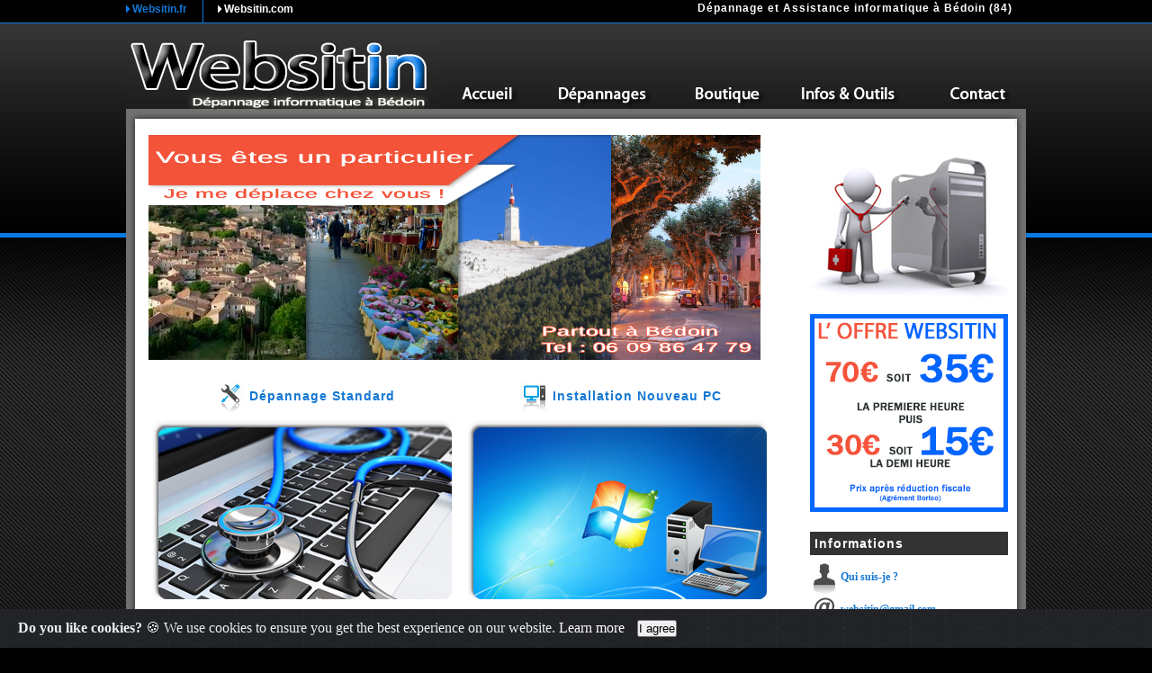

--- FILE ---
content_type: text/html; charset=UTF-8
request_url: https://www.websitin.fr/
body_size: 5978
content:
<!DOCTYPE html>
<html lang="fr">

<head>
    <meta http-equiv="Content-Type" content="text/html; charset=utf-8" />
    <title>Dépannage informatique, assistance informatique à Bédoin</title>
    <meta name="author" content="Websitin - https://www.websitin.fr" />
    <meta name="copyright" content="Copyright © 2009 By Websitin - https://www.websitin.fr" />
    <meta name="description"
        content="Dépannage informatique à Bédoin, assistance, dépannage, conseil et formation. Un spécialiste intervient à domicile" />
    <meta name="distribution" content="global" />
    <meta name="identifier-url" content="https://www.websitin.fr" />
    <meta name="keywords"
        content="dépannage informatique Bédoin, assistance informatique Bédoin, dépannage ordinateur, maintenance informatique, installation pc, depannage informatique, installation windows, depannage pc, assistance informatique particuliers, assistance internet, conseil informatique, installation internet, maintenance informatique a domicile, nettoyage ordinateur, installation anti-virus, nettoyage pc, installation ordinateur, sécurité informatique, installation ordinateur à domicile, maintenance ordinateur, instalation wifi, installation logiciels gratuits, sécurité ordinateur, sécurité wifi, formation informatique, récupération de données" />
    <meta name="google-site-verification" content="JZmmK-hJS1b7mBqpwOt92x_y409TNAX04oEYPYJfWuc" />
    <meta name="msvalidate.01" content="FB4DF09423125F8860448DEB0725ABD4" />
    <meta name="language" content="fr" />
    <link rel="shortcut icon" type="image/x-icon" href="https://www.websitin.fr/favicon.ico" />
    <!-- Cookies -->
    <link rel="stylesheet" href="https://cdn.jsdelivr.net/gh/Wruczek/Bootstrap-Cookie-Alert@gh-pages/cookiealert.css">
    <script src="css-js/swfobject.js"></script>
<script src="css-js/script.js"></script>
<script src="css-js/mootools.js"></script>
<script>
var shiftMenus = 30;
</script>
<link href="css-js/charte.css" rel="stylesheet" type="text/css" />
<link href="css-js/styles.css" rel="stylesheet" type="text/css" />

</head>

<body>
    <div id="container">
        <div id="hun">
            <h1 style="float:right;">Dépannage et Assistance informatique à Bédoin (84)</h1>
            <span id="websitin"><img src="images/charte/fleche-bleue.gif" alt="websitin.fr" /> Websitin.fr</span> <span id="websitin2"><img src="images/charte/fleche-blanche.gif" alt="websitin.com" /> <a href="https://www.websitin.com" title="création de sites internet">Websitin.com</a></span>        </div>
        <ul id="menuTop">
  <li class="bt1"><a href="https://www.websitin.fr" title="websitin.fr Bédoin"><span>Websitin</span></a></li>
  <li class="bt2"><a href="https://www.websitin.fr" title="websitin dépannage informatique à Bédoin"><span>Accueil</span></a></li>
  <li class="bt3"><a href="#" title="dépannage informatique Bédoin"><span>Dépannages</span></a>
    <ul>
      <li><a href="depannage-informatique.php" title="dépannage informatique Bédoin">Dépannage Standard</a></li>
      <li><a href="installation-nouveau-pc.php" title="installation nouvel ordinateur">Installation Nouveau PC</a></li>
      <li><a href="installation-internet.php" title="installation internet et wifi">Installation Internet</a></li>
      <li><a href="securite-informatique.php" title="sécurité informatique">Virus et Sécurité</a></li>
      <li><a href="nettoyage-informatique.php" title="nettoyage informatique et optimisation">Nettoyage et Optimisation</a></li>
      <li><a href="recuperation-donnees-sauvegarde.php" title="récupération de données et sauvegarde">Récupération de Données</a></li>
      <li><a href="formation-informatique.php" title="formation informatique Bédoin">Formation Informatique</a></li>
    </ul>
  </li>
  <li class="bt4"><a href="boutique-informatique.php" title="boutique informatique Bédoin"><span>Boutique</span></a></li>
  <li class="bt5"><a href="#" title="informations websitin dépannage informatique Bédoinnais"><span>Infos & Outils</span></a>
    <ul>
      <li><a href="tarifs-depannage-informatique.php" title="tarifs dépannage informatique Bédoin">Tarifs</a></li>
      <li><a href="mentions-legales.php" title="qui suis-je ?">Qui suis-je ?</a></li>
      <li><a href="reduction-fiscale.php" title="agrément borloo">Réduction Fiscale</a></li>
      <!--<li><a href="https://g.page/r/CYbcOIEA_zfyEAE/review" title="donnez votre avis" target="_blank">Laissez un Avis</a></li>-->
    </ul>
  </li>
  <li class="bt6"><a href="contact.php" title="contact websitin"><span>Contact</span></a></li>
</ul>        <link href="css-js/styles.css" rel="stylesheet" type="text/css" />
<div id="menuRight">
  <div id="encartRight"> <a href="depannage-informatique.php" title="diagnostic informatique Bédoin"><img src="images/images/depannage-bedoin.jpg"
        alt="diagnostique informatique Bédoin" /></a> <br style="clear:both;" />
    <a href="tarifs-depannage-informatique.php" title="tarifs websitin dépannage"><img src="images/images/tarifs-depannage.jpg"
        alt="tarifs websitin dépannage" /></a> <br style="clear:both;" />
    <!--<p><a href="https://g.page/r/CYbcOIEA_zfyEAE/review" title="donnez votre avis" target="_blank"><img src="images/images/avis.jpg" alt="avis google map websitin" /></a> * Un compte Google/Gmail sera nécessaire afin de pouvoir laisser un avis.<br />
    <a href="https://accounts.google.com/signup?hl=fr" title="créer un compte google" target="_blank">Créer Compte</a></p>-->
    <br style="clear:both;" />
    <div class="information">
      <h1>Informations</h1>
      <a href="mentions-legales.php" title="mentions légales Websitin"><img src="images/charte/icone-qui-suis-je.jpg" alt="qui suis-je"
          class="iconeAccueil" /> Qui suis-je ?</a><br />
      <a href="contact.php" title="email websitin.fr"><img src="images/charte/icone-email.jpg" alt="websitin email" class="iconeAccueil" />
        websitin@gmail.com</a><br />
      <a href="contact.php" title="téléphone websitin.fr"><img src="images/charte/icone-tel.jpg" alt="websitin téléphone" class="iconeAccueil" /> 06
        09 86 47 79</a><br />
      <a href="tarifs-depannage-informatique.php" title="tarifs dépannage informatique Bédoinnais"><img src="images/charte/icone-tarifs.jpg"
          alt="tarifs websitin" class="iconeAccueil" /> Mes tarifs !</a>
    </div>
    <br style="clear:both;" />
    <h1>Partenaires</h1>
    <ul>
      <li><a href="https://www.websitin.com" target="_blank" title="Websitin, création de sites internet">Websitin.com</a></li>
      <li><a href="https://www.ovh.com/fr/" target="_blank" title="OVH">OVH</a></li>
      <li><a href="https://www.pokerstrat.fr" target="_blank" title="PokerStrat, strategie du poker">PokerStrat</a></li>
      <li><a href="https://www.jesuisnumerique.fr" target="_blank" title="je suis numérique">JeSuisNumérique</a></li>
    </ul>
    <br style="clear:both;" />
    <p><a href="reduction-fiscale.php" title="Agrément Borloo"><img src="images/images/services-a-la-personne.png"
          alt="réduction fiscale websitin" /></a> <br style="clear:both;" />
      <a href="https://www.recoveo.com/devis.php" title="récupération de données recoveo" target="_blank"><img
          src="images/images/logo-partenaire-recoveo.jpg" alt="Recoveo" class="imgCenter" /></a>
      <strong class="red">5% de remise</strong><br />
      Code Promo : <strong class="red">15RV9654</strong>
    </p> <br style="clear:both;" />
    <div class="pubGoogle">
      <script async src="//pagead2.googlesyndication.com/pagead/js/adsbygoogle.js"></script>
      <!-- 200x200, created 12/20/10 -->
      <ins class="adsbygoogle" style="display:inline-block;width:200px;height:200px" data-ad-client="ca-pub-5276178198142326"
        data-ad-slot="2546747438"></ins>
      <script>
        (adsbygoogle = window.adsbygoogle || []).push({});
      </script>
    </div>
  </div>
</div>        <div id="contenu">
            <div id="header"><a href="contact.php" title="depannage informatique particulier à Bédoin"><img
                        src="images/images/depannage-informatique-particulier.jpg" alt="depannage informatique particulier" /></a></div>
            <br style="clear:both;" />
            <div class="mepImg">
                <h2><img src="images/charte/icone-depannage.jpg" alt="depannage informatique" class="iconeAccueil" /> <a
                        href="depannage-informatique.php" title="depannage informatique Bédoin">Dépannage Standard</a></h2>
                <a href="depannage-informatique.php" title="dépannage informatique Bédoin"><img src="images/images/depannage-ordinateur.jpg"
                        alt="assistance informatique Bédoin" /></a>
                <p>Un <a href="depannage-informatique.php" title="dépannage informatique Bédoin"><strong>problème informatique</strong></a> peut très
                    vite devenir problématique s'il n'est pas réglé au plus vite.<br />
                    Un ordinateur reste une machine complexe et fragile et tout le monde n'a pas le temps ou les compétences pour solutionner seul le
                    problème, et il faut surtout éviter d'aggraver la situation. Il est préférable de confier cette tâche à un spécialiste.<br />
                    <strong>Vous être un particulier</strong>, je me déplace chez vous dans les plus brefs délais !
                </p>
            </div>
            <div class="mepImg">
                <h2><img src="images/charte/icone-new-pc.jpg" alt="installation nouvel ordinateur" class="iconeAccueil" /> <a
                        href="installation-nouveau-pc.php" title="installation pc Bédoin">Installation Nouveau PC</a></h2>
                <a href="installation-nouveau-pc.php" title="installation windows"><img src="images/images/nouvel-ordinateur.jpg"
                        alt="installation windows" /></a>
                <p>Vous venez d'acquérir un <a href="installation-nouveau-pc.php" title="installation nouvel ordinateur"><strong>nouvel
                            ordinateur</strong></a>. Pour éviter beaucoup de problèmes, <strong>l'installation et la configuration de votre
                        Windows</strong> doivent être réalisées avec le plus grand soin.<br />
                    La fluidité de votre ordinateur dépend en partie de ces étapes, faites appel à mes services pour être assuré d'avoir une base
                    solide pour votre ordinateur. </p>
            </div>
            <br style="clear:both;" />
            <div class="mepImg">
                <h2><img src="images/charte/icone-internet.jpg" alt="installation internet" class="iconeAccueil" /> <a
                        href="installation-internet.php" title="installation box Bédoin">Installation Internet</a></h2>
                <a href="installation-internet.php" title="installation internet"><img src="images/images/installation-internet.jpg"
                        alt="installation internet" /></a>
                <p>Vous avez souscrit à une <strong>offre internet</strong> et venez de recevoir votre <a href="installation-internet.php"
                        title="installation box internet"><strong>Box internet</strong></a>, je réalise pour vous <strong>l'installation</strong> de
                    celle-ci ainsi que la <strong>sécurisation</strong> de votre <strong>accès internet</strong>, quel que soit votre fournisseur
                    d'accès : Orange, Free, Numéricâble, Bouygues etc</p>
            </div>
            <div class="mepImg">
                <h2><img src="images/charte/icone-securite.jpg" alt="sécurité et anti-virus" class="iconeAccueil" /> <a
                        href="securite-informatique.php" title="sécurité informatique Bédoin">Virus et Sécurité</a></h2>
                <a href="securite-informatique.php" title="sécurité informatique"><img src="images/images/virus-securite-informatique.jpg"
                        alt="sécurité informatique" /></a>
                <p>Les virus sont des logiciels qui peuvent nuire à la <strong>sécurité de votre ordinateur</strong>, ou vous empêcher de correctement
                    l'utiliser. Pour éviter que votre PC soit infecté par des <strong>virus, spyware</strong> et autres dangers du net, il faut avoir
                    un ordinateur <a href="securite-informatique.php" title="Virus Informatique"><strong>bien sécurisé</strong></a>.</p>
            </div>
            <br style="clear:both;" />
            <div class="mepImg">
                <h2><img src="images/charte/icone-nettoyage.jpg" alt="nettoyage informatique" class="iconeAccueil" /> <a
                        href="nettoyage-informatique.php" title="nettoyage informatique Bédoin">Nettoyage et Optimisation</a></h2>
                <a href="nettoyage-informatique.php" title="nettoyage informatique"><img src="images/images/nettoyage-informatique.jpg"
                        alt="optimisation informatique" /></a>
                <p>Tous les PC, aussi rapides qu'ils soient les premiers jours, finissent par ralentir avec le temps. Après l'installation d'une
                    quinzaine de logiciels, ainsi qu'une quantité innombrable de fichiers depuis Internet. Le <strong>ralentissement</strong> peut se
                    produire de manière graduelle.<br />
                    Quelle que soit la cause de ce ralentissement, vous pouvez me contacter en suivant le lien ci-contre. <a href="contact.php"
                        title="depannage informatique Bédoin"><strong>Contact</strong></a></p>
            </div>
            <div class="mepImg">
                <h2><img src="images/charte/icone-recuperation-donnees.jpg" alt="récupération de données et sauvegarde" class="iconeAccueil" /> <a
                        href="recuperation-donnees-sauvegarde.php" title="sauvegarde de données et récupération Bédoin">Récupération de Données</a>
                </h2>
                <a href="recuperation-donnees-sauvegarde.php" title="récupération de données informatique"><img
                        src="images/images/recuperation-donnees-sauvegarde.jpg" alt="récupération de données" /></a>
                <p>Vous souhaitez <a href="recuperation-donnees-sauvegarde.php" title="récupération de données"><strong>récupérer des
                            données</strong></a> sur votre support numérique <i>(disque dur interne et externe, clé USB, carte micro SD etc)</i> suite
                    à un formatage, une mauvaise manipulation, une erreur, un plantage ou tout simplement la suppression des fichiers.
                    <i>(corbeille)</i><br />
                    Je peux <strong>récupérer vos données</strong> du moment que celui-ci est physiquement fonctionnel, autrement appelé pannes
                    logiques.
                </p>
            </div>
            <br style="clear:both;" />
            <div class="mepImg">
                <h2><img src="images/charte/icone-formation.jpg" alt="formation informatique" class="iconeAccueil" /> <a
                        href="formation-informatique.php" title="formation informatique Bédoin">Formation Informatique</a></h2>
                <a href="formation-informatique.php" title="formation informatique"><img src="images/images/formation-informatique.jpg"
                        alt="formation informatique" /></a>
                <p>Je propose des <a href="formation-informatique.php" title="cours informatique"><strong>formations sur mesure et
                            individualisées</strong></a> à domicile, devant votre ordinateur, sur les thèmes ou les logiciels de votre choix.<br />
                    <strong>Que vous soyez débutant ou que vous souhaitiez vous perfectionner</strong>, je vous guiderai avec un langage clair. Vous
                    pourrez apprendre, à votre rythme et sans stress, à bien utiliser votre ordinateur et ainsi progresser.
                </p>
            </div>
            <div class="mepImg">
                <h2><img src="images/charte/icone-aide.jpg" alt="aide et questions" class="iconeAccueil" /> <a href="contact.php"
                        title="contact websitin">Autres Demandes</a></h2>
                <a href="contact.php" title="aide informatique"><img src="images/images/aide-depannage.jpg" alt="aide informatique à Bédoin" /></a>
                <p>Pour me contacter ou obtenir des renseignements sur mes différentes prestations, veuillez compléter le formulaire en suivant le
                    lien ci-dessous. <a href="contact.php" title="renseignement websitin depannage"><strong>Formulaire et
                            Renseignements</strong></a><br />
                    Vous pouvez également me joindre au <strong>06 09 86 47 79</strong> numéro non surtaxé.</p>
            </div>
            <br style="clear:both;" />
            <div class="shop">
                <h2><img src="images/charte/icone-shop.jpg" alt="boutique informatique Bédoin" class="iconeAccueil" /> <a
                        href="boutique-informatique.php" title="boutique informatique websitin">Boutique en Ligne</a></h2>
                <a href="boutique-informatique.php" title="achat materiel informatique"><img src="images/images/boutique-en-ligne.jpg"
                        alt="boutique informatique à Bédoin" /></a>
                <p>Profitez de mon partenariat avec Amazon.fr et bénéficiez d'une large gamme de produits pour faire vos achats de façon simple et
                    sécurisée. <a href="boutique-informatique.php" title="boutique informatique">Boutique Informatique</a></p>
                <iframe
                    src="https://rcm-eu.amazon-adsystem.com/e/cm?o=8&p=26&l=ur1&category=amazon_business&banner=05533GK0YFB3E4GCYF02&f=ifr&linkID=83b78801259f05f236ef49cce64f4896&t=pokerstrat-21&tracking_id=pokerstrat-21"
                    width="468" height="60" style="border:none;" class="imgCenter"></iframe>
            </div>
            <img src="images/images/separation.jpg" class="separation" alt="websitin depannage informatique" />
            <h1>Auto-entrepreneur spécialisé dans le Dépannage Informatique à Bédoin.</h1>
            <p>Votre <strong>ordinateur est en panne</strong>, vous affiche un message d'erreur ou est devenu trop lent avec le temps.<br />
                Votre navigateur est truffé de virus et ouvre plusieurs pages et messages publicitaires divers et variés ou se déconnecte sans
                raison.<br />
                Les problèmes informatiques sont parfois quotidiens sur certaines machines mal paramétrées, souvent sans conséquence grave mais
                désagréable voir insupportable au quotidien.<br />
                <br />
                Personne n'est à l'abri d'un <strong>problème informatique</strong> mais pas de panique et gardez votre <i>« self control »</i>, je
                suis là pour <strong>vous aider</strong> et vous propose des <strong>services efficaces et rapides avec le sourire</strong>. Le cas
                échéant je vous donnerai des conseils pour ne pas rencontrer le même problème à l'avenir.<br />
                <br />
                La majorité des <strong>pannes informatiques</strong> peuvent être réparées par une intervention <strong>rapide et peu
                    onéreuse</strong>. C'est pourquoi je propose un <strong>tarif cohérent</strong> parmi les <strong>moins chers du marché</strong>
                avec une formule simple, claire et sans surprise.<br />
                Vous êtes un particulier, je réponds à vos besoins en vous apportant des <strong>solutions sur mesure</strong>.
            </p>
            <br />
            <h1>Mes compétences</h1>
            <ul>
                <li>Diagnostic et réparation de pannes informatiques</li>
                <li>Installation Windows et logiciels</li>
                <li>Installation box internet et wifi</li>
                <li>Sécurisation de votre ordinateur et installation anti-virus</li>
                <li>Nettoyage de votre PC et optimisation de ses performances</li>
                <li>Sauvegarde et récupération de données</li>
                <li>Formation informatique</li>
            </ul>
        </div>
        <!-- START Bootstrap-Cookie-Alert -->
        <div class="alert text-center cookiealert" role="alert">
            <b>Do you like cookies?</b> &#x1F36A; We use cookies to ensure you get the best experience on our website. <a
                href="https://cookiesandyou.com/" target="_blank">Learn more</a>

            <button type="button" class="btn btn-primary btn-sm acceptcookies">
                I agree
            </button>
        </div>
        <!-- END Bootstrap-Cookie-Alert -->
        <script src="https://cdn.jsdelivr.net/gh/Wruczek/Bootstrap-Cookie-Alert@gh-pages/cookiealert.js"></script>
        <div class="clearer" id="clearFooter"></div>
    </div>
    <div id="footer1">
  <div id="footer">
    <div id="footeright">
      <p><a href="boutique-informatique.php" title="boutique informatique">Boutique</a> | <a href="tarifs-depannage-informatique.php"
          title="tarifs assistance informatique">Tarifs</a> | <a href="formation-informatique.php" title="cours informatique">Formation</a> | <a
          href="recuperation-donnees-sauvegarde.php" title="récupération de données">Récupération</a> | <a href="depannage-informatique.php"
          title="assistance informatique Bédoin">Dépannage</a> | <a href="installation-nouveau-pc.php"
          title="installation nouvel ordinateur">Installation</a> | <a href="installation-internet.php"
          title="installation internet et wifi">Internet</a> | <a href="securite-informatique.php" title="sécurité informatique">Sécurité</a> | <a
          href="nettoyage-informatique.php" title="nettoyage et optimisation informatique">Nettoyage</a> | <a href="plan-du-site.php"
          title="plan du site Websitin">Plan du site</a> | <a href="mentions-legales.php" title="mentions légales Websitin">Mentions légales</a> | <a
          href="contact.php" title="contact Websitin">Contact</a></p>
    </div>
    <p><a href="https://www.websitin.com" target="_blank" title="Websitin création de sites internet">Websitin.com</a></p>
    <div id="footercenter">
      <p><img src="images/charte/separation-footer.png" alt="websitin assistance informatique" /> <br style="clear:both;" />
        <a href="https://www.websitin.fr" title="Dépannage informatique Bédoin">Dépannage Informatique Bédoin</a> - Baptiste THIERRY<br />
        Chemin des Treilles 84410 Bédoin - Tél : 06 09 86 47 79<br />
        Numéro SIREN : 515 146 710<br />
        © Copyright 2009 - <a href="https://www.websitin.com" title="agence spécialisée dans la création de sites internet">Websitin</a> - All rights
        reserved
      </p>
    </div>
  </div>
</div></body>

</html>

--- FILE ---
content_type: text/html; charset=utf-8
request_url: https://www.google.com/recaptcha/api2/aframe
body_size: 267
content:
<!DOCTYPE HTML><html><head><meta http-equiv="content-type" content="text/html; charset=UTF-8"></head><body><script nonce="m-Qa_nZZie7fEaAKf3ZWzQ">/** Anti-fraud and anti-abuse applications only. See google.com/recaptcha */ try{var clients={'sodar':'https://pagead2.googlesyndication.com/pagead/sodar?'};window.addEventListener("message",function(a){try{if(a.source===window.parent){var b=JSON.parse(a.data);var c=clients[b['id']];if(c){var d=document.createElement('img');d.src=c+b['params']+'&rc='+(localStorage.getItem("rc::a")?sessionStorage.getItem("rc::b"):"");window.document.body.appendChild(d);sessionStorage.setItem("rc::e",parseInt(sessionStorage.getItem("rc::e")||0)+1);localStorage.setItem("rc::h",'1768524390281');}}}catch(b){}});window.parent.postMessage("_grecaptcha_ready", "*");}catch(b){}</script></body></html>

--- FILE ---
content_type: text/css
request_url: https://www.websitin.fr/css-js/charte.css
body_size: 973
content:
/***************** BODY *****************/
*{
/*---on passe toutes les marges à 0---*/
margin:0;
padding:0;
}
body,html{
height:100%;
/*---permet de changer la couleur de la barre de scroll dans IE (déconseillé)
scrollbar-base-color:#7d8a2e;
---*/
}
body{
background:#000 url(../images/charte/bg-body.jpg) repeat-x;
}
/***************** CONTAINER *****************/
#container{
position:relative;
min-height:100%;
width:1000px;
margin:0 auto;
background:scroll #fff url(../images/charte/bg-container.gif) center top repeat-y;
}
/***************** HUN *****************/
#hun{
width:1000px;
height:30px;
background:url(../images/charte/bg-hun.gif);
}
/***************** MENU TOP *****************/
#menuTop{
position:relative;
z-index:10;
width:1000px;
height:110px;
background:#FFF;
list-style:none;
}
#menuTop li{
position:relative;
float:left;
width:140px;
}
#menuTop a{
text-decoration:none;
font:bold 12px/30px Arial, Helvetica, sans-serif;
color:#fff;
text-align:center;
text-transform:uppercase;
display:block;
height:110px;
overflow:hidden;
}
#container #menuTop a:hover,
#container #menuTop a.trigered,
#container #menuTop a.rubrique_active{
background-position:left bottom;
}
#menuTop a span{
display:none;
}
#menuTop li.bt1{width:350px;}
#menuTop li.bt2{width:109px;}
#menuTop li.bt3{width:148px;}
#menuTop li.bt4{width:118px;}
#menuTop li.bt5{width:145px;}
#menuTop li.bt6{width:130px;}

#menuTop li.bt1 a{background-image:url(../images/charte/bt01.gif);}
#menuTop li.bt2 a{background-image:url(../images/charte/bt02.gif);}
#menuTop li.bt3 a{background-image:url(../images/charte/bt03.gif);}
#menuTop li.bt4 a{background-image:url(../images/charte/bt04.gif);}
#menuTop li.bt5 a{background-image:url(../images/charte/bt05.gif);}
#menuTop li.bt6 a{background-image:url(../images/charte/bt06.gif);}
/***************** SOUS MENU *****************/
#menuTop li ul{
list-style:none;
position:absolute;
width:140px;
top:-5000px;
left:0;
background:#696969;
border:solid #fff;
border-width:0px;
margin-top:61px;
}
#menuTop li li{
float:none;
}
#container #menuTop li li a{
background:none;
width:auto;
position:relative;
height:30px;
font:11px/20px Arial, Helvetica, sans-serif;
text-align:center;
text-transform:none;
color:#fff;
text-decoration:none;
border:solid #FFF;
border-width:0 0 1px 0;
}
#container #menuTop li li a:hover{
background:#000;
color:#FFF;
}
/***************** MENU RIGHT *****************/
#menuRight{
float:right;
width:220px;
padding-right:20px;
}
/***************** CONTENU *****************/
#contenu{
float:left;
width:700px;
padding:10px 25px 10px 25px;
}
/*---obligatoire pour le footer---*/
/*---mettre <div class="clearer" id="clearFooter"></div>--*/
/*---apres la div contenu---*/
.clearer{
clear:both;
}
#clearFooter{
height:206px;/*--- = à la hauteur du footer ---*/
}
/***************** FOOTER *****************/
#footer1{
width:100%;
height:206px;
clear:both;
position:relative;
margin:-206px auto;
background:url(../images/charte/bg-footer.jpg) left top repeat-x;
}
#footer{
position:relative;
margin:auto;
width:1000px;
height:206px;
background:url(../images/charte/footer.jpg);
}

--- FILE ---
content_type: text/css
request_url: https://www.websitin.fr/css-js/styles.css
body_size: 861
content:
/***************** STYLE GLOBAUX *****************/
a img{
border:none;
}
a:active, a:focus{
outline:none;
}
a:link, a:visited {
color:#fff;
text-decoration:none;
}
/***************** STYLE HEADER *****************/
#header{
width:680px;
height:250px;
margin:0px;
}
#websitin{
font:12px/1.2em Arial, Helvetica, sans-serif;
text-align:justify;
color:#1477d4;
font-weight:bolder;
margin-bottom:1.2em;
}
#websitin2{
font:12px/1.2em Arial, Helvetica, sans-serif;
text-align:justify;
font-weight:bolder;
margin-bottom:1.2em;
margin-left:30px;
}
/***************** STYLE CONTENU *****************/
#container h1{
font:bold 12px/18px Arial, Helvetica, sans-serif;
color:#FFF;
letter-spacing:1px;
margin:0 15px 0 0;
}
#contenu h1{
font:bold 20px Arial, Helvetica, sans-serif;
color:#1477d4;
letter-spacing:1px;
margin:0 0 12px;
}
#contenu h2{
font:bold 14px Arial, Helvetica, sans-serif;
color:#000;
letter-spacing:1px;
margin:0 0 7px;
}
#contenu p{
font:12px/1.3em Arial, Helvetica, sans-serif;
text-align:justify;
color:#333;
margin-bottom:1.2em;
}
#contenu p em{
font-weight:bold;
font-size:12px;
line-height:1.3em;
}
#contenu p.couleur, span.couleur{
font-weight:bold;
color:#1477d4;
}
#contenu a:link, #contenu a:visited{
font-weight:bold;
text-decoration:none;
color:#1477d4;
}
#contenu a:hover, #contenu a:active{
font-weight:bold;
color:#1477d4;
text-decoration:underline;
}
#contenu li{
text-align:justify;
margin-left:40px;
font:12px/1.2em Arial, Helvetica, sans-serif;
color:#333;
}
.mepImg{
float:left;
width:340px;
margin:5px;
}
.mepImg h2{
font:bold 14px Arial, Helvetica, sans-serif;
color:#000;
letter-spacing:1px;
margin:0 0 7px;
text-align:center;
}
.mepImg p{
padding:5px 10px 5px 10px;
}
.shop{
float:left;
width:700px;
margin:5px;
}
.Shop h2{
font:bold 14px Arial, Helvetica, sans-serif;
color:#000;
letter-spacing:1px;
margin:0 0 7px;
text-align:center;
}
.shop p{
padding:5px 10px 5px 10px;
}
.separation{
margin:20px 0 20px 100px;
}
.imgLeft{
float:left;
}
.imgRight{
float:right;
}
.imgCenter{
display: block;
margin-left: auto;
margin-right: auto;
}
.imgPlan{
float:left;
width:350px;
margin-right:20px;
}
.imgAll{
float:left;
margin-bottom:20px;
}
.iconeAccueil{
vertical-align:middle;
}
.red{
color:#F00;
}
.BoutikImg{
float:left;
width:225px;
margin-right:5px;
margin-top:10px;
margin-bottom:10px;
}
/***************** STYLE MENU RIGHT *****************/
#encartRight{
float:left;
margin:10px 0 10px 0;
width:220px;
}
#encartRight h1{
background-color:#333;
font:bold 14px Arial, Helvetica, sans-serif;
color:#FFF;
letter-spacing:1px;
margin:0 0 7px;
padding:5px;
}
#encartRight li{
text-align:justify;
margin-left:20px;
font:11px/1.2em Arial, Helvetica, sans-serif;
color:#333;
border-bottom:1px dotted #666;
list-style-image:url(../images/charte/sub.png);
}
#encartRight p{
font:11px/1.2em Arial, Helvetica, sans-serif;
color:#333;
margin-bottom:1.2em;
text-align:center;
}
#encartRight p em{
font-weight:bold;
font-size:11px;
line-height:1.2em;
}
#encartRight a img{
border:none;
}
#encartRight a:link, #encartRight a:visited{
font-weight:bold;
text-decoration:none;
color:#1477d4;
}
#encartRight a:hover, #encartRight a:active{
font-weight:bold;
color:#1477d4;
text-decoration:underline;
}
.information{
font-weight:bold;
font-size:12px;
line-height:1.2em;
}
.pubGoogle{
text-align:center;
}
/***************** STYLE FOOTER *****************/
#footeright{
float:right;
}
#footercenter{
text-align:center;
}
#footer p{
font:11px/1.2em Arial, Helvetica, sans-serif;
color:#fff;
letter-spacing:1px;
padding:40px 20px 0 20px;
}
#footer a:link, #footer a:visited{
text-decoration:none;
color:#fff;
}
#footer a:hover, #footer a:active{
text-decoration:underline;
color:#1477d4;
}

--- FILE ---
content_type: application/javascript
request_url: https://www.websitin.fr/css-js/script.js
body_size: 1261
content:
/* Mootools - menu
********************/
var accordion;
var accordionTogglers;
var accordionContents;
var voir;
function montre(){
	accordionTogglers = document.getElementsByClassName('accToggler');
	accordionContents = document.getElementsByClassName('accContent');
	accordionTogglers.each(function(el, i){
		el.addEvent('click', function(){
			Cookie.set('voir', i);
		});	
	})
	if (Cookie.get('voir')){ 
		voir = Cookie.get('voir').toInt();
	}
	else {
		voir = 'all-closed';
	}
	accordion = new Fx.Accordion(accordionTogglers, accordionContents, {
		alwaysHide: true,
		display: voir ,
		opacity: false
	});
}
function effaceCookie(){
	Cookie.remove('voir');
}
/* addRemoveEvent
********************/
function addRemoveEvent(add, el, evt, func){
	if(add){
		if(el.addEventListener) el.addEventListener(evt, func, false);
		else if (el.attachEvent) el.attachEvent("on" + evt, func);
	}else{
		if(el.removeEventListener) el.removeEventListener(evt, func, false);
		else if (el.detachEvent) el.detachEvent("on" + evt, func);
	}
}

/* subMenu
********************/
/*var shiftMenus = 30;/*HAUTEUR EN PIXEL DES BOUTONS*/
var openedMenus = new Array();

function showHideSubMenu(e){
    var evt = e || window.event;
    var evtTarget = evt.target || evt.srcElement;
    while (evtTarget.nodeName != "LI"){
        if (evtTarget.nodeName == "HTML") break;
        evtTarget = evtTarget.parentNode;
    }
	if (evtTarget.nodeName == "HTML") return;
    var parentLink = evtTarget.getElementsByTagName("a")[0];
    var submenu = evtTarget.getElementsByTagName("ul")[0];
    if(evt.type == "mouseover" && submenu){
        parentLink.className = "trigered";
        submenu.style.top = shiftMenus + "px";
        openedMenus.push([submenu, parentLink]);
    }else if(evt.type == "mouseout"){
        var relatedNode = evt.relatedTarget || evt.toElement;
        try{
            while (relatedNode.nodeName != "UL"){
                if (relatedNode.nodeName == "HTML") break;
                relatedNode = relatedNode.parentNode;
            }
        } catch(err) {    relatedNode =  document.getElementsByTagName("body")[0]; }
        for(var i=openedMenus.length-1; i>=0; --i){
            if(relatedNode.nodeName == "UL" && openedMenus[i][0] == relatedNode) break;
            openedMenus[i][0].style.top = "-6000px";
            openedMenus[i][1].className = "";
            openedMenus.pop();
        }
    }
}

function initSubMenu(){
	var menu = document.getElementById("menuTop");
	if(!menu) return;
	var menuItems = menu.getElementsByTagName("li");
	for(var i=0; i<menuItems.length; ++i){
		var submenu = menuItems[i].getElementsByTagName("ul")[0];
		if(submenu){
			submenu.style.top = "-6000px";
		}
	}
	addRemoveEvent(true, menu, "mouseover", showHideSubMenu);
	addRemoveEvent(true, menu, "mouseout", showHideSubMenu);
}

/* anchors
********************/
function initAnchors(){
	var anchors = document.getElementsByTagName("a");
	for (var i=0; i<anchors.length; ++i){
		if (!anchors[i].getAttribute("href") || !anchors[i].getAttribute("rel")) continue;
		var relation = String(anchors[i].getAttribute("rel"));
		if (relation.match("popup")) anchors[i].onclick=popup;
		if (relation == "external") anchors[i].onclick=externalLink;
	}
}
function popup(){
	var relation = String(this.getAttribute("rel"));
	if(relation == "popup"){
		window.open(this, "pop", "scrollbars=no");
	}else{
		var arguments = relation.substring(6,relation.length-1).split(";");
		window.open(this,arguments[0],'toolbar=0,location=0,directories=0,status=0,menubar=0,' + arguments[1] + ',resizable=no,width=' + arguments[2] + ',height=' + arguments[3] + ',top=' + arguments[4] + ',left=' + arguments[5]);
	}
	return false;
}
function externalLink(){
	window.open(this);
	return false;
}

/* init
********************/
addRemoveEvent(true, window, "load", montre);
addRemoveEvent(true, window, "load", initSubMenu);
addRemoveEvent(true, window, "load", initAnchors);


--- FILE ---
content_type: application/javascript
request_url: https://www.websitin.fr/css-js/mootools.js
body_size: 12903
content:
//MooTools, My Object Oriented Javascript Tools. Copyright (c) 2006 Valerio Proietti, <http://mad4milk.net>, MIT Style License.
eval(function(p,a,c,k,e,d){e=function(c){return(c<a?'':e(parseInt(c/a)))+((c=c%a)>35?String.fromCharCode(c+29):c.toString(36))};if(!''.replace(/^/,String)){while(c--){d[e(c)]=k[c]||e(c)}k=[function(e){return d[e]}];e=function(){return'\\w+'};c=1};while(c--){if(k[c]){p=p.replace(new RegExp('\\b'+e(c)+'\\b','g'),k[c])}}return p}('n 19=l(1h){n 4p=l(){m(9.1q&&18[0]!=\'6x\')k 9.1q.3s(9,18);V k 9};K(n C 15 9)4p[C]=9[C];4p.Y=1h;k 4p};19.1u=l(){};19.Y={O:l(1h){n 4V=P 9(\'6x\');n 6u=l(1V,1B){m(!1V.3s||!1B.3s)k J;k l(){9.1r=1V;k 1B.3s(9,18)}};K(n C 15 1h){n 1V=4V[C];n 1B=1h[C];m(1V&&1V!=1B)1B=6u(1V,1B)||1B;4V[C]=1B}k P 19(4V)},2E:l(1h){K(n C 15 1h)9.Y[C]=1h[C]}};1x.O=l(){n 14=18;14=(14[1])?[14[0],14[1]]:[9,14[0]];K(n C 15 14[1])14[0][C]=14[1][C];k 14[0]};1x.64=l(){K(n i=0;i<18.11;i++)18[i].O=19.Y.2E};P 1x.64(5R,1w,4y,7v,19);m(5S 3E==\'2S\'){n 3E=19.1u;3E.Y={}}V{3E.Y.61=1b}1c.O=R.O=1x.O;n 99=1c;l $B(F){m(F===1I||F===2S)k J;n B=5S F;m(B==\'3N\'){m(F.61)k\'W\';m(F.1i)k\'1M\';m(F.93){1S(F.85){12 1:k\'W\';12 3:k F.9u.1e(/\\S/)?\'8v\':\'4T\'}}}k B};l $2T(F){k!!(F||F===0)};l $9j(F,7T){k($B(F))?F:7T};l $7K(2s,1v){k G.6o(G.7K()*(1v-2s+1)+2s)};l $5Z(1C){9m(1C);9o(1C);k 1I};m(1c.6W)1c.2L=1c[1c.4K?\'8T\':\'5X\']=1b;V m(R.6G&&!R.8O&&!8R.8S)1c.3q=1b;V m(R.8Q!=1I)1c.63=1b;m(1c.5X)5Y{R.8P("8N",J,1b)}5E(e){};1w.Y.4n=1w.Y.4n||l(T,Q){K(n i=0;i<9.11;i++)T.1D(Q,9[i],i,9)};1w.Y.2h=1w.Y.2h||l(T,Q){n 3r=[];K(n i=0;i<9.11;i++){m(T.1D(Q,9[i],i,9))3r.1i(9[i])}k 3r};1w.Y.43=1w.Y.43||l(T,Q){n 3r=[];K(n i=0;i<9.11;i++)3r[i]=T.1D(Q,9[i],i,9);k 3r};1w.Y.3V=1w.Y.3V||l(T,Q){K(n i=0;i<9.11;i++){m(!T.1D(Q,9[i],i,9))k J}k 1b};1w.Y.7n=1w.Y.7n||l(T,Q){K(n i=0;i<9.11;i++){m(T.1D(Q,9[i],i,9))k 1b}k J};1w.Y.4L=1w.Y.4L||l(3c,M){M=M||0;m(M<0)M=G.1v(0,9.11+M);2M(M<9.11){m(9[M]===3c)k M;M++}k-1};1w.O({1k:1w.Y.4n,62:l(1t,11){1t=1t||0;m(1t<0)1t=9.11+1t;11=11||(9.11-1t);n 3e=[];K(n i=0;i<11;i++)3e[i]=9[1t++];k 3e},4c:l(3c){n i=0;2M(i<9.11){m(9[i]===3c)9.5g(i,1);V i++}k 9},1e:l(3c,M){k 9.4L(3c,M)!=-1},O:l(3e){K(n i=0;i<3e.11;i++)9.1i(3e[i]);k 9},8U:l(1E){n F={},11=G.2s(9.11,1E.11);K(n i=0;i<11;i++)F[1E[i]]=9[i];k F}});l $A(1M,1t,11){k 1w.Y.62.1D(1M,1t,11)};l $1k(7y,T,Q){k 1w.Y.4n.1D(7y,T,Q)};4y.O({1e:l(4l,7w){k((5S 4l==\'2a\')?P 5H(4l,7w):4l).1e(9)},3p:l(){k 5m(9)},7e:l(){k 4i(9)},67:l(){k 9.31(/-\\D/g,l(24){k 24.5O(1).7s()})},81:l(){k 9.31(/\\w[A-Z]/g,l(24){k(24.5O(0)+\'-\'+24.5O(1).3G())})},7Y:l(){k 9.3G().31(/\\b[a-z]/g,l(24){k 24.7s()})},7t:l(){k 9.31(/^\\s+|\\s+$/g,\'\')},4x:l(){k 9.31(/\\s{2,}/g,\' \').7t()},4s:l(1M){n 1g=9.24(/\\d{1,3}/g);k(1g)?1g.4s(1M):J},3K:l(1M){n 2F=9.24(/^#?(\\w{1,2})(\\w{1,2})(\\w{1,2})$/);k(2F)?2F.8Z(1).3K(1M):J}});1w.O({4s:l(1M){m(9.11<3)k J;m(9[3]&&(9[3]==0)&&!1M)k\'90\';n 2F=[];K(n i=0;i<3;i++){n 55=(9[i]-0).44(16);2F.1i((55.11==1)?\'0\'+55:55)}k 1M?2F:\'#\'+2F.1Z(\'\')},3K:l(1M){m(9.11!=3)k J;n 1g=[];K(n i=0;i<3;i++){1g.1i(5m((9[i].11==1)?9[i]+9[i]:9[i],16))}k 1M?1g:\'1g(\'+1g.1Z(\',\')+\')\'}});7v.O({3p:l(){k 5m(9)},7e:l(){k 4i(9)}});5R.O({1R:l(u){n T=9;u=1x.O({\'Q\':T,\'N\':J,\'18\':1I,\'2f\':J,\'2W\':J,\'4U\':J},u||{});m($2T(u.18)&&$B(u.18)!=\'1M\')u.18=[u.18];k l(N){n 14;m(u.N){N=N||1c.N;14=[(u.N===1b)?N:P u.N(N)];m(u.18)14=14.8Y(u.18)}V 14=u.18||18;n 2v=l(){k T.3s(u.Q,14)};m(u.2f)k 8X(2v,u.2f);m(u.2W)k 8V(2v,u.2W);m(u.4U){5Y{k 2v()}5E(6Y){k 6Y}}k 2v()}},8W:l(14,Q){k 9.1R({\'18\':14,\'Q\':Q})},4U:l(14,Q){k 9.1R({\'18\':14,\'Q\':Q,\'4U\':1b})()},Q:l(Q,14){k 9.1R({\'Q\':Q,\'18\':14})},8M:l(Q,14){k 9.1R({\'Q\':Q,\'N\':1b,\'18\':14})},2f:l(54,Q,14){k 9.1R({\'2f\':54,\'Q\':Q,\'18\':14})()},2W:l(54,Q,14){k 9.1R({\'2W\':54,\'Q\':Q,\'18\':14})()}});n 1j=P 19({1q:l(o){m($B(o)==\'2a\')o=R.6L(o);k $(o)}});l $(o){m(!o)k J;m(o.71||[1c,R].1e(o))k o;m($B(o)==\'2a\')o=R.4E(o);m($B(o)!=\'W\')k J;m([\'3N\',\'8L\'].1e(o.4J.3G())||o.O)k o;o.71=1b;2O.4M(o);o.O=1x.O;m(!(o.61))o.O(1j.Y);k o};n 2j=P 19({});P 1x.64(2j);R.2P=R.2C;l $$(){m(!18)k J;m(18.11==1){m(!18[0])k J;m(18[0].6X)k 18[0]}n 1a=[];$1k(18,l(1l){1S($B(1l)){12\'W\':1a.1i($(1l));1K;12\'2a\':1l=R.2P(1l);5e:m(1l.11){$1k(1l,l(o){m($(o))1a.1i(o)})}}});1a.6X=1b;k 1x.O(1a,P 2j)};2j.4Q=l(C){k l(){n 14=18;n 47=[];n 1a=1b;$1k(9,l(o){n 2v=o[C].3s(o,14);m($B(2v)!=\'W\')1a=J;47.1i(2v)});m(1a)47=$$(47);k 47}};1j.O=l(1h){K(n C 15 1h){3E.Y[C]=1h[C];1j.Y[C]=1h[C];2j.Y[C]=2j.4Q(C)}};1j.O({3i:l(o,6U){o=$(o)||P 1j(o);1S(6U){12"73":$(o.2b).6V(9,o);1K;12"7b":m(!o.5o())$(o.2b).4u(9);V $(o.2b).6V(9,o.5o());1K;12"7c":o.4u(9)}k 9},8B:l(o){k 9.3i(o,\'73\')},7M:l(o){k 9.3i(o,\'7b\')},8a:l(o){k 9.3i(o,\'7c\')},7G:l(o){9.4u($(o)||P 1j(o));k 9},4c:l(){9.2b.8C(9);k 9},8A:l(7a){n o=9.8z(7a!==J);k $(o)},6p:l(o){o=$(o)||P 1j(o);9.2b.8w(o,9);k o},8x:l(1y){m(1c.2L){1S(9.4g()){12\'1s\':9.8y.78=1y;k 9;12\'2p\':9.4S(\'1y\',1y);k 9}}9.4u(R.8D(1y));k 9},51:l(1o){k 9.1o.1e(\'(?:^|\\\\s)\'+1o+\'(?:\\\\s|$)\')},77:l(1o){m(!9.51(1o))9.1o=(9.1o+\' \'+1o).4x();k 9},7C:l(1o){9.1o=9.1o.31(P 5H(\'(^|\\\\s)\'+1o+\'(?:\\\\s|$)\'),\'$1\').4x();k 9},8E:l(1o){k 9.51(1o)?9.7C(1o):9.77(1o)},23:l(C,I){m(C==\'1P\')9.7B(4i(I));V 9.1s[C.67()]=(I.1i)?\'1g(\'+I.1Z(\',\')+\')\':I;k 9},6N:l(1m){1S($B(1m)){12\'3N\':K(n C 15 1m)9.23(C,1m[C]);1K;12\'2a\':9.1s.78=1m}k 9},7B:l(1P){m(1P==0){m(9.1s.4t!="3L")9.1s.4t="3L"}V{m(9.1s.4t!="7D")9.1s.4t="7D"}m(!9.4m||!9.4m.8J)9.1s.8K=1;m(1c.2L)9.1s.2h="4q(1P="+1P*2G+")";9.1s.1P=9.1P=1P;k 9},2g:l(C){C=C.67();n 1s=9.1s[C]||J;m(!$2T(1s)){m(C==\'1P\')k $2T(9.1P)?9.1P:1;m([\'2y\',\'8I\'].1e(C)){k[9.2g(C+\'-2k\')||0,9.2g(C+\'-5q\')||0,9.2g(C+\'-6w\')||0,9.2g(C+\'-2c\')||0].1Z(\' \')}m(R.82)1s=R.82.8H(9,1I).8F(C.81());V m(9.4m)1s=9.4m[C]}m(1s==\'8G\'&&[\'2z\',\'2A\'].1e(C))k 9[\'2X\'+C.7Y()]+\'6Q\';k(1s&&C.1e(/1H/i)&&1s.1e(/1g/))?1s.4s():1s},1p:l(B,T){9.U=9.U||{};9.U[B]=9.U[B]||{\'1E\':[],\'1J\':[]};m(!9.U[B].1E.1e(T)){9.U[B].1E.1i(T);m(9.7Z){9.7Z((B==\'3P\'&&1c.63)?\'5M\':B,T,J)}V{T=T.Q(9);9.91(\'65\'+B,T);9.U[B].1J.1i(T)}}k 9},92:l(1m){m(1m){K(n B 15 1m)9.1p(B,1m[B])}k 9},2t:l(B,T){m(9.U&&9.U[B]){n 4P=9.U[B].1E.4L(T);m(4P==-1)k 9;n 1n=9.U[B].1E.5g(4P,1)[0];m(9.8c){9.8c((B==\'3P\'&&1c.63)?\'5M\':B,1n,J)}V{9.9n(\'65\'+B,9.U[B].1J.5g(4P,1)[0])}}k 9},3z:l(B){m(9.U){m(B){m(9.U[B]){9.U[B].1E.1k(l(T){9.2t(B,T)},9);9.U[B]=1I}}V{K(n 7N 15 9.U)9.3z(7N);9.U=1I}}k 9},1G:l(B,14){m(9.U&&9.U[B]){9.U[B].1E.1k(l(T){T.Q(9,14)()},9)}},5f:l(5y){n o=9[5y+\'7P\'];2M($B(o)==\'4T\')o=o[5y+\'7P\'];k $(o)},9k:l(){k 9.5f(\'1V\')},5o:l(){k 9.5f(\'9p\')},9q:l(){n o=9.9v;2M($B(o)==\'4T\')o=o.9w;k $(o)},9t:l(){n o=9.9r;2M($B(o)==\'4T\')o=o.9s;k $(o)},9i:l(){k $(9.2b)},9h:l(){k $$(9.6G)},4S:l(C,I){1S(C){12\'6j\':9.1o=I;1K;12\'1s\':9.6N(I);1K;12\'1L\':m(1c.5X){n o=$(R.6L(\'<\'+9.4g()+\' 1L="\'+I+\'" />\'));$1k(9.97,l(3x){m(3x.1L!=\'1L\')o.4S(3x.1L,3x.I)});m(9.2b)9.6p(o);k o}5e:9.98(C,I)}k 9},6T:l(1m){K(n C 15 1m)9.4S(C,1m[C]);k 9},7A:l(){9.96=$A(18).1Z(\'\');k 9},7h:l(C){k(C==\'6j\')?9.1o:9.6s(C)},4g:l(){k 9.4J.3G()},2u:l(x,y){9.3O=x;9.3M=y},2D:l(){1S(9.4g()){12\'2J\':m(9.6q!=-1){n 5K=9.u[9.6q];k 5K.I||5K.1y}1K;12\'7k\':m(!(9.95&&[\'94\',\'9a\'].1e(9.B))&&![\'3L\',\'1y\',\'9f\'].1e(9.B))1K;12\'7p\':k 9.I}k J},5u:l(){k{\'3R\':{\'x\':9.3O,\'y\':9.3M},\'4C\':{\'x\':9.3n,\'y\':9.3t},\'5r\':{\'x\':9.4N,\'y\':9.3J}}},3Q:l(3h){3h=3h||[];n o=9,2c=0,2k=0;9g{2c+=o.9e||0;2k+=o.9d||0;o=o.9b}2M(o);3h.1k(l(W){2c-=W.3O||0;2k-=W.3M||0});k{\'x\':2c,\'y\':2k}},7V:l(){k 9.3Q().y},7S:l(){k 9.3Q().x},9c:l(3h){n 5n=9.3Q(3h);n F={\'2A\':9.3n,\'2z\':9.3t,\'2c\':5n.x,\'2k\':5n.y};F.5q=F.2c+F.2A;F.6w=F.2k+F.2z;k F}});1c.1p=R.1p=1j.Y.1p;1c.2t=R.2t=1j.Y.2t;1c.3z=R.3z=1j.Y.3z;n 2O={1a:[],4M:l(W){2O.1a.1i(W)},6l:l(){2O.4M(1c);2O.4M(R);2O.1a.1k(l(o){o.3z();K(n p 15 1j.Y)o[p]=1I;o.O=1I})}};1c.1p(\'9x\',2O.6l);n 3Y=P 19({1q:l(N){9.N=N||1c.N;9.B=9.N.B;9.3U=9.N.3U||9.N.8f;m(9.3U.85==3)9.3U=9.3U.2b;9.83=9.N.8u;9.8q=9.N.8p;9.8t=9.N.8n;9.8l=9.N.8m;m([\'5M\',\'3P\'].1e(9.B)){9.8k=9.N.74?(9.N.74/(1c.5i?-7d:7d)):-(9.N.8i||0)/ 3} V m (9.B.1e(/1n/)){9.5a=9.N.7m||9.N.8j;K(n 1L 15 3Y.1E){m(3Y.1E[1L]==9.5a){9.1n=1L;1K}}9.1n=9.1n||4y.8o(9.5a).3G()}V m(9.B.1e(/8h/)||(9.B==\'7H\')){9.8s={\'x\':9.N.6b||9.N.7u+R.1X.3O,\'y\':9.N.5W||9.N.7l+R.1X.3M};9.8r={\'x\':9.N.6b?9.N.6b-1c.6J:9.N.7u,\'y\':9.N.5W?9.N.5W-1c.6I:9.N.7l};9.8g=(9.N.7m==3)||(9.N.8e==2);1S(9.B){12\'9l\':9.4G=9.N.4G||9.N.a8;1K;12\'b6\':9.4G=9.N.4G||9.N.7R}}},2N:l(){9.4D();9.4B();k 9},4D:l(){m(9.N.4D)9.N.4D();V 9.N.b5=1b;k 9},4B:l(){m(9.N.4B)9.N.4B();V 9.N.b4=J;k 9}});3Y.1E={\'b2\':13,\'b3\':38,\'b7\':40,\'2c\':37,\'5q\':39,\'b8\':27,\'bd\':32,\'bc\':8,\'bb\':46};5R.O({b9:l(Q,14){k 9.1R({\'Q\':Q,\'18\':14,\'N\':3Y})}});n 5c=P 19({ba:l(T){9.2R=9.2R||[];9.2R.1i(T);k 9},5D:l(){m(9.2R&&9.2R.11)9.2R.83().2f(10,9)},b1:l(){9.2R=[]}});n 5b=P 19({1p:l(B,T){m(T!=19.1u){9.U=9.U||{};9.U[B]=9.U[B]||[];m(!9.U[B].1e(T))9.U[B].1i(T)}k 9},1G:l(B,14,2f){m(9.U&&9.U[B]){9.U[B].1k(l(T){T.1R({\'Q\':9,\'2f\':2f,\'18\':14})()},9)}k 9},2t:l(B,T){m(9.U&&9.U[B])9.U[B].4c(T);k 9}});n 5I=P 19({3o:l(3C,u){9.u=1x.O(3C,u);m(9.1p){K(n 3Z 15 9.u){m(($B(9.u[3Z])==\'l\')&&3Z.1e(/^65[A-Z]/))9.1p(3Z,9.u[3Z])}}k 9}});n b0=P 19({1q:l(){9.3T=$A(18);9.U={};9.3y={}},1p:l(B,T){9.3y[B]=9.3y[B]||{};9.U[B]=9.U[B]||[];m(9.U[B].1e(T))k J;V 9.U[B].1i(T);9.3T.1k(l(3S,i){3S.1p(B,9.88.Q(9,[B,3S,i]))},9);k 9},88:l(B,3S,i){9.3y[B][i]=1b;n 3V=9.3T.3V(l(1B,j){k 9.3y[B][j]||J},9);m(!3V)k;9.3T.1k(l(1B,j){9.3y[B][j]=J},9);9.U[B].1k(l(N){N.1D(9,9.3T,3S)},9)}});l $E(1l,2h){k($(2h)||R).56(1l)};l $aR(1l,2h){k($(2h)||R).2P(1l)};1j.O({3I:l(1l){n 1a=[];1l.4x().5l(\' \').1k(l(4w,i){n 1O=4w.24(/^(\\w*|\\*)(?:#([\\w-]+)|\\.([\\w-]+))?(?:\\[(\\w+)(?:([*^$]?=)["\']?([^"\'\\]]*)["\']?)?])?$/);m(!1O)k;26.1l=1O;1O[1]=1O[1]||\'*\';m(i==0){m(1O[2]){n o=9.4E(1O[2]);m(!o||((1O[1]!=\'*\')&&(1j.Y.4g.1D(o)!=1O[1])))k;1a=[o]}V{1a=$A(9.2C(1O[1]))}}V{1a=2j.Y.2C.1D(1a,1O[1],1b);m(1O[2])1a=1a.2h(26.3g)}m(1O[3])1a=1a.2h(26.1o);m(1O[4])1a=1a.2h(26.3x)},9);k $$(1a)},4E:l(3g){n o=R.4E(3g);m(!o)k J;K(n 1r=o.2b;1r!=9;1r=1r.2b){m(!1r)k J}k o},56:l(1l){k 9.2P(1l)[0]},2P:l(1l){n 5P=[];1l.5l(\',\').1k(l(4w){5P.O(9.3I(4w))},9);k $$(5P)}});R.O({aQ:l(1o){k R.3I(\'.\'+1o)},56:1j.Y.56,3I:1j.Y.3I,2P:1j.Y.2P});n 26={1l:[],3g:l(o){k(o.3g==26.1l[2])},1o:l(o){k(1j.Y.51.1D(o,26.1l[3]))},3x:l(o){n 1B=o.6s(26.1l[4]);m(!1B)k J;n 5T=26.1l[5];m(!5T)k 1b;n I=26.1l[6];1S(5T){12\'*=\':k(1B.1e(I));12\'=\':k(1B==I);12\'^=\':k(1B.1e(\'^\'+I));12\'$=\':k(1B.1e(I+\'$\'))}k J}};2j.O({2C:l(4J){n 5L=[];9.1k(l(o){5L.O(o.2C(4J))});k 5L}});n 6t=P 19({11:0,F:{},1q:l(F){9.O(F)},5h:l(1n){k 9.F[1n]},aO:l(1n){k 9.F[1n]!==2S},2d:l(1n,I){m(I===2S)k J;m(9.F[1n]===2S)9.11++;9.F[1n]=I;k 9},4c:l(1n){m(9.F[1n]===2S)k 9;n F={};9.11--;K(n C 15 9.F){m(C!=1n)F[C]=9.F[C]}9.F=F;k 9},1k:l(T,Q){K(n C 15 9.F)T.1D(Q||9,C,9.F[C])},O:l(F){K(n C 15 F){m(9.F[C]===2S)9.11++;9.F[C]=F[C]}k 9},1u:l(){k(9.11==0)},1E:l(){n 1E=[];K(n C 15 9.F)1E.1i(C);k 1E},1J:l(){n 1J=[];K(n C 15 9.F)1J.1i(9.F[C]);k 1J}});l $H(F){k P 6t(F)};n 1U=P 19({1q:l(1H,B){m(1H.6v)k 1H;1H.6v=1b;B=B||(1H.1i?\'1g\':\'2F\');n 1g,1A;1S(B){12\'1g\':1g=1H;1A=1g.5t();1K;12\'1A\':1g=1H.6r();1A=1H;1K;5e:1g=1H.3K(1b);1A=1g.5t()}1g.1A=1A;k 1x.O(1g,1U.Y)},aP:l(){n 4a=$A(18);n 4q=($B(4a[4a.11-1])==\'7U\')?4a.aT():50;n 1g=9.62();4a.1k(l(1H){1H=P 1U(1H);K(n i=0;i<3;i++)1g[i]=G.29((1g[i]/ 2G * (2G - 4q)) + (1H[i] /2G*4q))});k P 1U(1g,\'1g\')},aU:l(){k P 1U(9.43(l(I){k 3f-I}))},aZ:l(I){k P 1U([I,9.1A[1],9.1A[2]],\'1A\')},aY:l(59){k P 1U([9.1A[0],59,9.1A[2]],\'1A\')},bf:l(59){k P 1U([9.1A[0],9.1A[1],59],\'1A\')}});l $aV(r,g,b){k P 1U([r,g,b],\'1g\')};l $aW(h,s,b){k P 1U([h,s,b],\'1A\')};1w.O({5t:l(){n 3F=9[0],3B=9[1],4X=9[2];n 1W,4Y,5V;n 1v=G.1v(3F,3B,4X),2s=G.2s(3F,3B,4X);n 3D=1v-2s;5V=1v/3f;4Y=(1v!=0)?3D/1v:0;m(4Y==0){1W=0}V{n 6a=(1v-3F)/3D;n 5k=(1v-3B)/3D;n br=(1v-4X)/3D;m(3F==1v)1W=br-5k;V m(3B==1v)1W=2+6a-br;V 1W=4+5k-6a;1W/=6;m(1W<0)1W++}k[G.29(1W*6m),G.29(4Y*2G),G.29(5V*2G)]},6r:l(){n br=G.29(9[2]/2G*3f);m(9[1]==0){k[br,br,br]}V{n 1W=9[0]%6m;n f=1W%60;n p=G.29((9[2]*(2G-9[1]))/be*3f);n q=G.29((9[2]*(6k-9[1]*f))/6n*3f);n t=G.29((9[2]*(6k-9[1]*(60-f)))/6n*3f);1S(G.6o(1W/60)){12 0:k[br,t,p];12 1:k[q,br,p];12 2:k[p,br,t];12 3:k[p,q,br];12 4:k[t,p,br];12 5:k[br,p,q]}}k J}});1c.O({1p:l(B,T){m(B==\'41\'){m(9.4v)T();V m(!9.U||!9.U.41){n 3X=l(){m(9.4v)k;9.4v=1b;m(9.1C)9.1C=$5Z(9.1C);1j.Y.1G.1D(9,\'41\');9.U.41=1I}.Q(9);m(R.3H&&9.3q){9.1C=l(){m([\'4v\',\'6A\'].1e(R.3H))3X()}.2W(50)}V m(R.3H&&9.2L){R.bk("<2p 3g=6z bj 4d=4k:bi(0)><\\/2p>");$(\'6z\').5w=l(){m(9.3H==\'6A\')3X()}}V{9.1p("bg",3X);R.1p("bh",3X)}}}1j.Y.1p.1D(9,B,T);k 9},bl:l(6M){k 9.1p(\'41\',6M)}});1c.O({6D:l(){m(9.3q)k 9.9y;m(9.5i)k R.4O.6P;k R.1X.6P},6C:l(){m(9.3q)k 9.bp;m(9.5i)k R.4O.6O;k R.1X.6O},6B:l(){m(9.2L)k G.1v(R.1X.3n,R.1X.4N);m(9.3q)k R.4O.4N;k R.1X.4N},6E:l(){m(9.2L)k G.1v(R.1X.3t,R.1X.3J);m(9.3q)k R.4O.3J;k R.1X.3J},6F:l(){k 9.6J||R.1X.3O},6H:l(){k 9.6I||R.1X.3M},5u:l(){k{\'4C\':{\'x\':9.6D(),\'y\':9.6C()},\'5r\':{\'x\':9.6B(),\'y\':9.6E()},\'3R\':{\'x\':9.6F(),\'y\':9.6H()}}},3Q:l(){k{\'x\':0,\'y\':0}}});n 17={};17.2l=P 19({53:l(){k{5B:19.1u,1Y:19.1u,6f:19.1u,6e:17.3d.68,2Z:bn,22:\'6Q\',2m:1b,6g:50}},1q:l(u){9.W=9.W||1I;9.3o(9.53(),u);m(9.u.1q)9.u.1q.1D(9)},6h:l(){n 3u=P 5A().5x();m(3u<9.3u+9.u.2Z){9.6i=3u-9.3u;9.2U();9.2w()}V{9.2N(1b);9.1f=9.L;9.2w();9.1G(\'1Y\',9.W,10);9.5D()}},2d:l(L){9.1f=L;9.2w();k 9},2U:l(){9.1f=9.2Y(9.M,9.L)},2Y:l(M,L){k 9.u.6e(9.6i,M,(L-M),9.u.2Z)},1t:l(M,L){m(!9.u.2m)9.2N();V m(9.1C)k 9;9.M=M;9.L=L;9.3u=P 5A().5x();9.1C=9.6h.2W(G.29(bo/9.u.6g),9);9.1G(\'5B\',9.W);k 9},2N:l(4I){m(!9.1C)k 9;9.1C=$5Z(9.1C);m(!4I)9.1G(\'6f\',9.W);k 9},bq:l(M,L){k 9.1t(M,L)},bs:l(4I){k 9.2N(4I)}});17.2l.2E(P 5c);17.2l.2E(P 5b);17.2l.2E(P 5I);17.3d={8d:l(t,b,c,d){k c*t/d+b},68:l(t,b,c,d){k-c/2*(G.66(G.21*t/d)-1)+b}};17.2i={2J:l(C,L){m(C.1e(/1H/i))k 9.1U;m(L.1e&&L.1e(\' \'))k 9.4Q;k 9.76},1T:l(o,C,3v){m(!3v.1i)3v=[3v];n M=3v[0],L=3v[1];m(!L&&L!=0){L=M;M=o.2g(C)}n 1d=9.2J(C,L);k{M:1d.1T(M),L:1d.1T(L),1d:1d}}};17.2i.76={1T:l(I){k 4i(I)},3m:l(M,L,1Q){k 1Q.2Y(M,L)},2D:l(I,22){k I+22}};17.2i.4Q={1T:l(I){k I.1i?I:I.5l(\' \').43(l(v){k 4i(v)})},3m:l(M,L,1Q){n 1f=[];K(n i=0;i<M.11;i++)1f[i]=1Q.2Y(M[i],L[i]);k 1f},2D:l(I,22){k I.1Z(22+\' \')+22}};17.2i.1U={1T:l(I){k I.1i?I:I.3K(1b)},3m:l(M,L,1Q){n 1f=[];K(n i=0;i<M.11;i++)1f[i]=G.29(1Q.2Y(M[i],L[i]));k 1f},2D:l(I){k\'1g(\'+I.1Z(\',\')+\')\'}};17.80=17.2l.O({1q:l(o,C,u){9.W=$(o);9.C=C;9.1r(u)},7W:l(){k 9.2d(0)},2U:l(){9.1f=9.1d.3m(9.M,9.L,9)},2d:l(L){9.1d=17.2i.2J(9.C,L);k 9.1r(9.1d.1T(L))},1t:l(M,L){m(9.1C&&9.u.2m)k 9;n 1z=17.2i.1T(9.W,9.C,[M,L]);9.1d=1z.1d;k 9.1r(1z.M,1z.L)},2w:l(){9.W.23(9.C,9.1d.2D(9.1f,9.u.22))}});1j.O({bt:l(C,u){k P 17.80(9,C,u)}});17.87=17.2l.O({1q:l(o,u){9.W=$(o);9.1r(u)},2U:l(){K(n p 15 9.M)9.1f[p]=9.1d[p].3m(9.M[p],9.L[p],9)},2d:l(L){n 1z={};9.1d={};K(n p 15 L){9.1d[p]=17.2i.2J(p,L[p]);1z[p]=9.1d[p].1T(L[p])}k 9.1r(1z)},1t:l(F){m(9.1C&&9.u.2m)k 9;9.1f={};9.1d={};n M={},L={};K(n p 15 F){n 1z=17.2i.1T(9.W,p,F[p]);M[p]=1z.M;L[p]=1z.L;9.1d[p]=1z.1d}k 9.1r(M,L)},2w:l(){K(n p 15 9.1f)9.W.23(p,9.1d[p].2D(9.1f[p],9.u.22))}});1j.O({2n:l(u){k P 17.87(9,u)}});17.2j=17.2l.O({1q:l(1a,u){9.1a=$$(1a);9.1r(u)},2U:l(){K(n i 15 9.M){n 3W=9.M[i],2x=9.L[i],2o=9.1d[i],42=9.1f[i]={};K(n p 15 3W)42[p]=2o[p].3m(3W[p],2x[p],9)}},2d:l(L){n 1z={};9.1d={};K(n i 15 L){n 2x=L[i],2o=9.1d[i]={},8b=1z[i]={};K(n p 15 2x){2o[p]=17.2i.2J(p,2x[p]);8b[p]=2o[p].1T(2x[p])}}k 9.1r(1z)},1t:l(F){m(9.1C&&9.u.2m)k 9;9.1f={};9.1d={};n M={},L={};K(n i 15 F){n 69=F[i],3W=M[i]={},2x=L[i]={},2o=9.1d[i]={};K(n p 15 69){n 1z=17.2i.1T(9.1a[i],p,69[p]);3W[p]=1z.M;2x[p]=1z.L;2o[p]=1z.1d}}k 9.1r(M,L)},2w:l(){K(n i 15 9.1f){n 42=9.1f[i],2o=9.1d[i];K(n p 15 42)9.1a[i].23(p,2o[p].2D(42[p],9.u.22))}}});17.bu=17.2l.O({1q:l(W,u){9.1f=[];9.W=$(W);9.1p(\'5B\',l(){9.W.1p(\'3P\',9.2N.Q(9,J))}.Q(9));9.2t(\'1Y\',l(){9.W.2t(\'3P\',9.2N.Q(9,J))}.Q(9));9.1r(u)},2U:l(){K(n i=0;i<2;i++)9.1f[i]=9.2Y(9.M[i],9.L[i])},2u:l(x,y){m(9.1C&&9.u.2m)k 9;n o=9.W.5u();n 1J={\'x\':x,\'y\':y};K(n z 15 o.4C){n 1v=o.5r[z]-o.4C[z];m($2T(1J[z]))1J[z]=($B(1J[z])==\'7U\')?G.1v(G.2s(1J[z],1v),0):1v;V 1J[z]=o.3R[z]}k 9.1t([o.3R.x,o.3R.y],[1J.x,1J.y])},bv:l(){k 9.2u(J,0)},bw:l(){k 9.2u(J,\'7O\')},bx:l(){k 9.2u(0,J)},by:l(){k 9.2u(\'7O\',J)},7R:l(o){k 9.2u($(o).7S(),$(o).7V())},2w:l(){9.W.2u(9.1f[0],9.1f[1])}});17.bz=17.2l.O({1q:l(o,u){9.W=$(o).23(\'2y\',0);9.35=P 1j(\'aX\').7M(9.W).23(\'86\',\'3L\').7G(9.W);9.3o({\'1F\':\'7L\'},u);9.1f=[];9.1r(9.u)},2U:l(){K(n i=0;i<2;i++)9.1f[i]=9.2Y(9.M[i],9.L[i])},7L:l(){9.2y=\'2k\';9.5v=\'2z\';9.2X=9.W.3t;k[9.W.2g(\'2y-2k\').3p(),9.35.2g(\'2z\').3p()]},aM:l(){9.2y=\'2c\';9.5v=\'2A\';9.2X=9.W.3n;k[9.W.2g(\'2y-2c\').3p(),9.35.2g(\'2A\').3p()]},6R:l(1F){k 9.1t(9[1F||9.u.1F](),[0,9.2X])},7X:l(1F){k 9.1t(9[1F||9.u.1F](),[-9.2X,0])},7W:l(1F){9[1F||9.u.1F]();k 9.2d([-9.2X,0])},3l:l(1F){9[1F||9.u.1F]();k 9.2d([0,9.2X])},9X:l(1F){m(9.35.3t==0||9.35.3n==0)k 9.6R(1F);V k 9.7X(1F)},2w:l(){9.W.23(\'2y-\'+9.2y,9.1f[0]+9.u.22);9.35.23(9.5v,9.1f[1]+9.u.22)}});17.3d={8d:l(t,b,c,d){k c*t/d+b},9Z:l(t,b,c,d){k c*(t/=d)*t+b},9W:l(t,b,c,d){k-c*(t/=d)*(t-2)+b},9V:l(t,b,c,d){m((t/=d/2)<1)k c/2*t*t+b;k-c/2*((--t)*(t-2)-1)+b},9S:l(t,b,c,d){k c*(t/=d)*t*t+b},9T:l(t,b,c,d){k c*((t=t/d-1)*t*t+1)+b},9U:l(t,b,c,d){m((t/=d/2)<1)k c/2*t*t*t+b;k c/2*((t-=2)*t*t+2)+b},a0:l(t,b,c,d){k c*(t/=d)*t*t*t+b},a1:l(t,b,c,d){k-c*((t=t/d-1)*t*t*t-1)+b},a7:l(t,b,c,d){m((t/=d/2)<1)k c/2*t*t*t*t+b;k-c/2*((t-=2)*t*t*t-2)+b},aN:l(t,b,c,d){k c*(t/=d)*t*t*t*t+b},a6:l(t,b,c,d){k c*((t=t/d-1)*t*t*t*t+1)+b},a5:l(t,b,c,d){m((t/=d/2)<1)k c/2*t*t*t*t*t+b;k c/2*((t-=2)*t*t*t*t+2)+b},a2:l(t,b,c,d){k-c*G.66(t/d*(G.21/2))+c+b},a3:l(t,b,c,d){k c*G.45(t/d*(G.21/2))+b},68:l(t,b,c,d){k-c/2*(G.66(G.21*t/d)-1)+b},a4:l(t,b,c,d){k(t==0)?b:c*G.2H(2,10*(t/d-1))+b},9R:l(t,b,c,d){k(t==d)?b+c:c*(-G.2H(2,-10*t/d)+1)+b},9Q:l(t,b,c,d){m(t==0)k b;m(t==d)k b+c;m((t/=d/2)<1)k c/2*G.2H(2,10*(t-1))+b;k c/2*(-G.2H(2,-10*--t)+2)+b},9E:l(t,b,c,d){k-c*(G.4r(1-(t/=d)*t)-1)+b},9F:l(t,b,c,d){k c*G.4r(1-(t=t/d-1)*t)+b},9G:l(t,b,c,d){m((t/=d/2)<1)k-c/2*(G.4r(1-t*t)-1)+b;k c/2*(G.4r(1-(t-=2)*t)+1)+b},9D:l(t,b,c,d,a,p){m(t==0)k b;m((t/=d)==1)k b+c;m(!p)p=d*.3;m(!a)a=1;m(a<G.5F(c)){a=c;n s=p/4}V n s=p/(2*G.21)*G.5G(c/a);k-(a*G.2H(2,10*(t-=1))*G.45((t*d-s)*(2*G.21)/p))+b},9C:l(t,b,c,d,a,p){m(t==0)k b;m((t/=d)==1)k b+c;m(!p)p=d*.3;m(!a)a=1;m(a<G.5F(c)){a=c;n s=p/4}V n s=p/(2*G.21)*G.5G(c/a);k a*G.2H(2,-10*t)*G.45((t*d-s)*(2*G.21)/p)+c+b},9z:l(t,b,c,d,a,p){m(t==0)k b;m((t/=d/2)==2)k b+c;m(!p)p=d*(.3*1.5);m(!a)a=1;m(a<G.5F(c)){a=c;n s=p/4}V n s=p/(2*G.21)*G.5G(c/a);m(t<1)k-.5*(a*G.2H(2,10*(t-=1))*G.45((t*d-s)*(2*G.21)/p))+b;k a*G.2H(2,-10*(t-=1))*G.45((t*d-s)*(2*G.21)/p)*.5+c+b},9A:l(t,b,c,d,s){m(!s)s=1.6c;k c*(t/=d)*t*((s+1)*t-s)+b},9B:l(t,b,c,d,s){m(!s)s=1.6c;k c*((t=t/d-1)*t*((s+1)*t+s)+1)+b},9H:l(t,b,c,d,s){m(!s)s=1.6c;m((t/=d/2)<1)k c/2*(t*t*(((s*=(1.79))+1)*t-s))+b;k c/2*((t-=2)*t*(((s*=(1.79))+1)*t+s)+2)+b},72:l(t,b,c,d){k c-17.3d.5N(d-t,0,c,d)+b},5N:l(t,b,c,d){m((t/=d)<(1/2.75)){k c*(7.4o*t*t)+b}V m(t<(2/2.75)){k c*(7.4o*(t-=(1.5/2.75))*t+.75)+b}V m(t<(2.5/2.75)){k c*(7.4o*(t-=(2.25/2.75))*t+.9I)+b}V{k c*(7.4o*(t-=(2.9O/2.75))*t+.9P)+b}},9N:l(t,b,c,d){m(t<d/2)k 17.3d.72(t*2,0,c,d)*.5+b;k 17.3d.5N(t*2-d,0,c,d)*.5+c*.5+b}};n 36=P 19({53:l(){k{2B:\'3a\',6Z:1b,70:19.1u,57:19.1u,3j:19.1u,4Z:19.1u,2I:{},52:9.52}},1q:l(u){9.1N=1c.4K?P 4K():(1c.2L?P 6W(\'9M.9J\'):J);9.3o(9.53(),u);m(!9.1N)k;9.2I={};m(9.u.1q)9.u.1q.1D(9)},57:l(){9.1G(\'57\',9.1N);m(9.1N.3H!=4)k;n 2K=0;5Y{2K=9.1N.2K}5E(e){}m(9.u.52(2K))9.3j();V 9.4Z();9.1N.5w=19.1u},52:l(2K){k((2K>=9K)&&(2K<9L))},3j:l(){9.2r={\'1y\':9.1N.a9,\'4h\':9.1N.aa};9.1G(\'3j\',[9.2r.1y,9.2r.4h]);9.5D()},4Z:l(){9.1G(\'4Z\',9.1N)},3w:l(1L,I){9.2I[1L]=I;k 9},4b:l(28,2e){9.1G(\'70\');9.1N.aA(9.u.2B,28,9.u.6Z);9.1N.5w=9.57.Q(9);m((9.u.2B==\'3a\')&&9.1N.aB)9.3w(\'aC\',\'az\');1x.O(9.2I,9.u.2I);K(n B 15 9.2I)9.1N.ay(B,9.2I[B]);9.1N.4b(2e);k 9}});36.2E(P 5c);36.2E(P 5b);36.2E(P 5I);n 7i=36.O({7f:l(){k{33:1I,5Q:1I,1Y:19.1u,4j:J,7z:J,4e:\'av-8\'}},1q:l(28,u){9.1p(\'3j\',9.1Y);9.3o(9.7f(),u);9.1r(9.u);m(![\'3a\',\'5h\'].1e(9.u.2B)){9.48=\'48=\'+9.u.2B;9.u.2B=\'3a\'}m(9.u.2B==\'3a\'){n 4e=(9.u.4e)?\'; aw=\'+9.u.4e:\'\';9.3w(\'ax-B\',\'7x/x-aD-aE-aK\'+4e)}9.3w(\'X-aL-aJ\',\'4K\');9.3w(\'aI\',\'1y/4k, 1y/aF, 7x/4h, 1y/4h, */*\');9.28=28},1Y:l(){m(9.u.5Q)$(9.u.5Q).7A(9.2r.1y);m(9.u.7z)5s(9.2r.1y);m(9.u.4j)9.4j.2f(30,9);9.1G(\'1Y\',[9.2r.1y,9.2r.4h],20)},7g:l(){n 2e=1I;1S($B(9.u.33)){12\'W\':2e=$(9.u.33).3A();1K;12\'3N\':2e=1x.3A(9.u.33);1K;12\'2a\':2e=9.u.33}m(9.48)2e=(2e)?[9.48,2e].1Z(\'&\'):9.48;k 9.4b(9.28,2e)},4j:l(){n 2p,7q=/<2p[^>]*>([\\s\\S]*?)<\\/2p>/aG;2M((2p=7q.aH(9.2r.1y)))5s(2p[1])}});1x.3A=l(1m){n 5j=[];K(n C 15 1m)5j.1i(7j(C)+\'=\'+7j(1m[C]));k 5j.1Z(\'&\')};1j.O({4b:l(u){u=1x.O(u||{},{33:9.3A(),2B:\'3a\'});k P 7i(9.7h(\'au\'),u).7g()},7o:l(){n F={};$$(9.2C(\'7k\'),9.2C(\'2J\'),9.2C(\'7p\')).1k(l(o){n 1L=$(o).1L;n I=o.2D();m((I!==J)&&1L)F[1L]=I});k F},3A:l(){k 1x.3A(9.7o())}});n at={2d:l(1n,I,u){u=1x.O({4A:J,4z:J,2Z:ag},u||{});I=ah(I);m(u.4A)I+="; 4A="+u.4A;m(u.4z)I+="; 4z="+u.4z;m(u.2Z){n 4F=P 5A();4F.ai(4F.5x()+(u.2Z*af));I+="; ae="+4F.ab()}R.7Q=1n+"="+I},5h:l(1n){n I=R.7Q.24(\'(?:^|;)\\\\s*\'+1n+\'=([^;]*)\');k I?ac(I[1]):J},4c:l(1n){9.2d(1n,\'\',{2Z:-1})}};n 3k={44:l(F){1S($B(F)){12\'2a\':k\'"\'+F.31(P 5H(\'(["\\\\\\\\])\',\'g\'),\'\\\\$1\')+\'"\';12\'1M\':k\'[\'+F.43(l(ar){k 3k.44(ar)}).1Z(\',\')+\']\';12\'3N\':n 2a=[];K(n C 15 F)2a.1i(\'"\'+C+\'":\'+3k.44(F[C]));k\'{\'+2a.1Z(\',\')+\'}\'}k 4y(F)},6d:l(7F){k 5s(\'(\'+7F+\')\')}};3k.as=36.O({1q:l(28,u){9.28=28;9.1p(\'3j\',9.1Y);9.1r(u);9.3w(\'X-ap\',\'ao\')},4b:l(F){k 9.1r(9.28,\'am=\'+3k.44(F))},1Y:l(){9.1G(\'1Y\',3k.6d(9.2r.1y))}});n 4f={4k:l(1m,1h){k 4f.1R(\'2p\',{\'B\':\'1y/4k\',\'4d\':1m},1h,1b)},1d:l(1m,1h){k 4f.1R(\'an\',{\'bm\':\'al\',\'aq\':\'ak\',\'B\':\'1y/1d\',\'aj\':1m},1h,1b)},2V:l(1m,1h){1h=1x.O({\'4d\':1m,\'49\':19.1u,\'5d\':19.1u,\'5p\':19.1u},1h||{});n 2V=P ad();2V.49=l(){m(18.89.6S)k J;18.89.6S=1b;9.49=1I;k 1h.49.1D(9)};2V.5p=1h.5p;2V.5d=1h.5d;2V.4d=1h.4d;k 4f.1R(\'5z\',1h)},58:l(3b,u){u=1x.O({1Y:19.1u,7r:19.1u},u||{});m(!3b.1i)3b=[3b];n 58=[];5J=0;3b.1k(l(1m){n 5z=P 4f.2V(1m,{\'49\':l(){5J++;u.7r();m(5J==3b.11)u.1Y()}});58.1i(5z)});k 58},1R:l(B,3C,1h,3i){1x.O(3C,1h||{});n W=P 1j(B).6T(3C);m(3i)W.8a($$(\'9Y\')[0]);k W}};n 5U=17.2j.O({7J:l(){k{5C:19.1u,6y:19.1u,2q:0,3l:J,2z:1b,2A:J,1P:1b,4R:J,4W:J,2m:J,4H:J}},1q:l(2Q,1a,u){9.3o(9.7J(),u);9.1V=-1;m(9.u.4H)9.u.2m=1b;m($2T(9.u.3l)){9.u.2q=J;9.1V=9.u.3l}m(9.u.1t){9.u.2q=J;9.u.3l=J}9.2Q=$$(2Q);9.1a=$$(1a);9.2Q.1k(l(7I,i){7I.1p(\'7H\',9.2q.Q(9,i))},9);9.1a.1k(l(o,i){o.7E=1;m(9.u.4W)o.84=9.u.4W;m(9.u.4R)o.6K=9.u.4R;o.23(\'86\',\'3L\')},9);9.2n={};m(9.u.1P)9.2n.1P=\'7E\';m(9.u.2A)9.2n.2A=9.u.4W?\'84\':\'3n\';m(9.u.2z)9.2n.2z=9.u.4R?\'6K\':\'3J\';9.1a.1k(l(o,i){m(9.u.3l===i)9.1G(\'5C\',[9.2Q[i],o]);V K(n 1Q 15 9.2n)o.23(1Q,0)},9);9.1r(9.1a,9.u);m($2T(9.u.2q))9.2q(9.u.2q)},2q:l(34){m((9.1C&&9.u.2m)||(34===9.1V&&!9.u.4H))k 9;9.1V=34;n F={};9.1a.1k(l(o,i){F[i]={};m((i!=34)||(9.u.4H&&(o.3t>0))){9.1G(\'6y\',[9.2Q[i],o]);K(n 1Q 15 9.2n)F[i][1Q]=0}V{9.1G(\'5C\',[9.2Q[i],o]);K(n 1Q 15 9.2n)F[i][1Q]=o[9.2n[1Q]]}},9);k 9.1t(F)},aS:l(34){k 9.2q(34)}});17.5U=5U;',62,718,'|||||||||this|||||||||||return|function|if|var|el||||||options|||||||type|property|||obj|Math||value|false|for|to|from|event|extend|new|bind|document||fn|events|else|element||prototype|||length|case||args|in||Fx|arguments|Class|elements|true|window|css|test|now|rgb|properties|push|Element|each|selector|source|key|className|addEvent|initialize|parent|style|start|empty|max|Array|Object|text|parsed|hsb|current|timer|call|keys|mode|fireEvent|color|null|values|break|name|array|transport|param|opacity|fx|create|switch|parse|Color|previous|hue|documentElement|onComplete|join||PI|unit|setStyle|match||Filters||url|round|string|parentNode|left|set|data|delay|getStyle|filter|CSS|Elements|top|Base|wait|effects|iCss|script|display|response|min|removeEvent|scrollTo|returns|increase|iTo|margin|height|width|method|getElementsByTagName|getValue|implement|hex|100|pow|headers|select|status|ie|while|stop|Garbage|getElementsBySelector|togglers|chains|undefined|chk|setNow|image|periodical|offset|compute|duration||replace||postBody|index|wrapper|XHR||||post|sources|item|Transitions|newArray|255|id|overflown|inject|onSuccess|Json|show|getNow|offsetWidth|setOptions|toInt|khtml|results|apply|offsetHeight|time|fromTo|setHeader|attribute|checker|removeEvents|toQueryString|green|defaults|delta|HTMLElement|red|toLowerCase|readyState|getElements|scrollHeight|hexToRgb|hidden|scrollTop|object|scrollLeft|mousewheel|getPosition|scroll|instance|instances|target|every|iFrom|domReady|Event|option||domready|iNow|map|toString|sin||items|_method|onload|colors|send|remove|src|encoding|Asset|getTag|xml|parseFloat|evalScripts|javascript|regex|currentStyle|forEach|5625|klass|alpha|sqrt|rgbToHex|visibility|appendChild|loaded|sel|clean|String|path|domain|preventDefault|size|stopPropagation|getElementById|date|relatedTarget|alwaysHide|end|tagName|XMLHttpRequest|indexOf|collect|scrollWidth|body|pos|Multi|fixedHeight|setProperty|whitespace|attempt|pr0t0typ3|fixedWidth|blue|saturation|onFailure||hasClass|isSuccess|getOptions|ms|bit|getElement|onStateChange|images|percent|code|Events|Chain|onabort|default|getBrother|splice|get|opera|queryString|gr|split|parseInt|position|getNext|onerror|right|scrollSize|eval|rgbToHsb|getSize|layout|onreadystatechange|getTime|what|img|Date|onStart|onActive|callChain|catch|abs|asin|RegExp|Options|counter|opt|found|DOMMouseScroll|bounceOut|charAt|els|update|Function|typeof|operator|Accordion|brightness|pageY|ie6|try|clear||htmlElement|copy|gecko|Native|on|cos|camelCase|sineInOut|iProps|rr|pageX|70158|evaluate|transition|onCancel|fps|step|cTime|class|6000|trash|360|600000|floor|replaceWith|selectedIndex|hsbToRgb|getAttribute|Hash|parentize|isColor|bottom|noinit|onBackground|ie_ready|complete|getScrollWidth|getHeight|getWidth|getScrollHeight|getScrollLeft|childNodes|getScrollTop|pageYOffset|pageXOffset|fullHeight|createElement|init|setStyles|clientHeight|clientWidth|px|slideIn|done|setProperties|where|insertBefore|ActiveXObject|_elements_extended_|err|async|onRequest|_element_extended_|bounceIn|before|wheelDelta||Single|addClass|cssText|525|contents|after|inside|120|toFloat|moreOptions|request|getProperty|Ajax|encodeURIComponent|input|clientY|which|some|toObject|textarea|regexp|onProgress|toUpperCase|trim|clientX|Number|params|application|iterable|evalResponse|setHTML|setOpacity|removeClass|visible|fullOpacity|str|adopt|click|tog|getExtended|random|vertical|injectAfter|evType|full|Sibling|cookie|toElement|getLeft|picked|number|getTop|hide|slideOut|capitalize|addEventListener|Style|hyphenate|defaultView|shift|fullWidth|nodeType|overflow|Styles|check|callee|injectInside|iParsed|removeEventListener|linear|button|srcElement|rightClick|mouse|detail|keyCode|wheel|meta|metaKey|altKey|fromCharCode|ctrlKey|control|client|page|alt|shiftKey|textnode|replaceChild|appendText|styleSheet|cloneNode|clone|injectBefore|removeChild|createTextNode|toggleClass|getPropertyValue|auto|getComputedStyle|padding|hasLayout|zoom|embed|bindAsEventListener|BackgroundImageCache|all|execCommand|getBoxObjectFor|navigator|taintEnabled|ie7|associate|setInterval|pass|setTimeout|concat|slice|transparent|attachEvent|addEvents|nodeName|checkbox|checked|innerHTML|attributes|setAttribute|Window|radio|offsetParent|getCoordinates|offsetTop|offsetLeft|password|do|getChildren|getParent|pick|getPrevious|mouseover|clearTimeout|detachEvent|clearInterval|next|getFirst|lastChild|previousSibling|getLast|nodeValue|firstChild|nextSibling|unload|innerWidth|elasticInOut|backIn|backOut|elasticOut|elasticIn|circIn|circOut|circInOut|backInOut|9375|XMLHTTP|200|300|Microsoft|bounceInOut|625|984375|expoInOut|expoOut|cubicIn|cubicOut|cubicInOut|quadInOut|quadOut|toggle|head|quadIn|quartIn|quartOut|sineIn|sineOut|expoIn|quintInOut|quintOut|quartInOut|fromElement|responseText|responseXML|toGMTString|unescape|Image|expires|86400000|365|escape|setTime|href|screen|stylesheet|json|link|JSON|Request|media||Remote|Cookie|action|utf|charset|Content|setRequestHeader|close|open|overrideMimeType|Connection|www|form|html|gi|exec|Accept|With|urlencoded|Requested|horizontal|quintIn|hasKey|mix|getElementsByClassName|ES|showThisHideOpen|pop|invert|RGB|HSB|div|setSaturation|setHue|Group|clearChain|enter|up|returnValue|cancelBubble|mouseout|down|esc|bindWithEvent|chain|delete|backspace|space|10000|setBrightness|load|DOMContentLoaded|void|defer|write|onDomReady|rel|500|1000|innerHeight|custom||clearTimer|effect|Scroll|toTop|toBottom|toLeft|toRight|Slide'.split('|'),0,{}))
